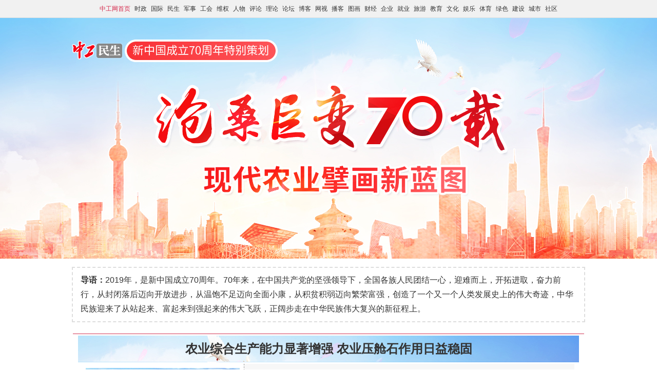

--- FILE ---
content_type: text/html
request_url: https://society.workercn.cn/csjb8/index.html
body_size: 6849
content:

<!DOCTYPE html PUBLIC "-//W3C//DTD XHTML 1.0 Transitional//EN" "http://www.w3.org/TR/xhtml1/DTD/xhtml1-transitional.dtd">
<html xmlns="http://www.w3.org/1999/xhtml">
<head>
<meta http-equiv="Content-Type" content="text/html; charset=gb2312" />
<title>沧桑巨变七十载·现代农业擎画新蓝图—中工网</title>
<link rel="stylesheet" href="css/index.css">
<style type="text/css">
<!--
.STYLE1 {
	font-size: 24px;
	font-weight: bold;
}
.STYLE2 {font-size: 24px}
.STYLE5 {font-size: 18px}
.STYLE7 {
	font-size: 19px;
	font-weight: bold;
}
-->
</style>
</head>

<body>

<STYLE type=text/css>            
<!--           
body {background:url(//edu.workercn.cn/html/files/2019-09/17/20190917144910990834228.jpg) no-repeat center 34px}            
.STYLE3 {            
    font-family: "宋体";            
    font-size: 14px;            
    color: #333333;           
}            
.STYLE5 {font-size: 12px}            
.k1 {            
    border: 1px solid #CCCCCC;            
}            
.b1 {            
    border-top-width: thin;            
    border-top-style: solid;            
    border-top-color: #D13454;            
}            
.b2 {            
    border-right-width: 1px;            
    border-right-style: dashed;            
    border-right-color: #999999;            
}            
.b3 {            
    border-top-width: 1px;            
    border-top-style: dashed;            
    border-top-color: #999999;            
}            
.b4 {            
    border-left-width: thin;            
    border-left-style: solid;            
    border-left-color: #333333;            
}            
.b5 {          
    border-top-width: thin;          
    border-top-style: solid;          
    border-top-color: #FFFFFF;          
}          
.STYLE28 {         
    font-size: 16px;         
    font-weight: bold;         
}         
.STYLE34 {font-family: "宋体"; font-size: 12px; color: #333333; }         
.STYLE36 {font-family: "微软雅黑"; font-weight: bold; color: #FF0000; font-size: 18px; }      
.STYLE37 {font-size: 14px;}      
.STYLE38 {font-family: "宋体"; font-weight: bold; font-size: 16px; LINE-HEIGHT: 2; }  
.STYLE39 {font-size: 16px; font-weight: bold; color: #FF0000; }      
-->            
</STYLE>

<DIV class=topnav>
<DIV class=top1>
<DIV class=top1_left><A href="//www.workercn.cn/" target=_blank><STRONG>中工网首页</STRONG></A><A href="//news.workercn.cn/" target=_blank>时政</A><A href="//world.workercn.cn/" target=_blank>国际</A><A href="//society.workercn.cn/" target=_blank>民生</A><A href="//military.workercn.cn/" target=_blank>军事</A><A href="//acftu.workercn.cn/" target=_blank>工会</A><A href="//right.workercn.cn/" target=_blank>维权</A><A href="//character.workercn.cn/" target=_blank>人物</A><A href="//comment.workercn.cn/" target=_blank>评论</A><A href="//theory.workercn.cn/" target=_blank>理论</A><A href="//bbs.workercn.cn/" target=_blank>论坛</A><A href="//blog.workercn.cn/" target=_blank>博客</A><A href="//zgtv.workercn.cn/" target=_blank>网视</A><A href="//v.workercn.cn/" target=_blank>播客</A><A href="//photo.workercn.cn/" target=_blank>图画</A><A href="//finance.workercn.cn/" target=_blank>财经</A><A href="//firm.workercn.cn/" target=_blank>企业</A><A href="//job.workercn.cn/" target=_blank>就业</A><A href="//tour.workercn.cn/" target=_blank>旅游</A><A href="//edu.workercn.cn/" target=_blank>教育</A><A href="//culture.workercn.cn/" target=_blank>文化</A><A href="//ent.workercn.cn/" target=_blank>娱乐</A><A href="//sports.workercn.cn/" target=_blank>体育</A><A href="//green.workercn.cn/" target=_blank>绿色</A><A href="//build.workercn.cn/" target=_blank>建设</A><A href="//city.workercn.cn/" target=_blank>城市</A><A href="//sns.workercn.cn/" target=_blank>社区</A> </DIV></DIV></DIV><TBODY><TR><TD height="2528" vAlign="top">
<div class="intro" style="margin-top: 485px"><strong>导语：</strong>2019年，是新中国成立70周年。70年来，在中国共产党的坚强领导下，全国各族人民团结一心，迎难而上，开拓进取，奋力前行，从封闭落后迈向开放进步，从温饱不足迈向全面小康，从积贫积弱迈向繁荣富强，创造了一个又一个人类发展史上的伟大奇迹，中华民族迎来了从站起来、富起来到强起来的伟大飞跃，正阔步走在中华民族伟大复兴的新征程上。</div>
<TABLE width=1000 align=center border=0 class="container">
<TBODY>
<TR>
<TD class=b1 height=82 vAlign=top>
<TABLE width=980 align=center border=0>
<TBODY>
<TR>
<TD height=50 colSpan=3 align="center" vAlign=middle background=//edu.workercn.cn/html/files/2019-09/02/20190902154308186511995.jpg><span class="STYLE1">农业综合生产能力显著增强 农业压舱石作用日益稳固</span></TD>
</TR>
<TR>
<TD height=52>
<TABLE cellSpacing=0 width=960 align=center border=0>
<TBODY>
<TR>
<TD class=b2 width="33%">
<DIV align=center><IMG src="images/1.jpg" width=300></DIV></TD>
<TD style="PADDING-BOTTOM: 8px; PADDING-TOP: 8px; PADDING-LEFT: 8px; PADDING-RIGHT: 8px" bgColor=#f7f7f7 width="67%">
<P align=left><SPAN class=STYLE3 style="LINE-HEIGHT: 2.5">　　新中国成立70年来，我国农业走过了辉煌的发展历程，取得了举世瞩目的历史性成就，不仅用不到世界9%的耕地养活了世界近20%人口，而且百姓餐桌越来越丰富，品质越来越优良。</SPAN></P>
<P align=left><SPAN class=STYLE3 style="LINE-HEIGHT: 2.5">　　改革开放后，以家庭联产承包责任制为标志的农村改革全面铺开深化，为农业快速发展提供不竭动力。党的十八大以来，以习近平同志为核心的党中央坚持把解决好“三农”问题作为全党工作重中之重，坚持农业农村优先发展总方针，以实施乡村振兴战略为总抓手，深化农村土地制度改革，深入推进农村集体产权制度改革，不断完善农业支持保护制度，持续深化农业供给侧结构性改革，农业生产跃上新台阶，现代农业发展擘画新蓝图。
[<A href="//news.workercn.cn/32843/201908/05/190805092519089.shtml" target=_blank><STRONG>详细</STRONG></A>]</SPAN></P></TD>
</TR></TBODY></TABLE></TD></TR>
<TR>
<TR>
<TD height=52>
<TABLE cellSpacing=0 width=960 align=center border=0>
<TBODY>
<TR>
<TD class=b2 style="PADDING-BOTTOM: 8px; PADDING-TOP: 8px; PADDING-LEFT: 8px; PADDING-RIGHT: 8px" width="67%">
<P align=center ><A href="//news.workercn.cn/32843/201908/05/190805092519089.shtml" target=_blank class="STYLE7">粮食生产跃上新台阶 有力保障国家粮食安全
</A></P>
<P align=left><SPAN class=STYLE3 style="LINE-HEIGHT: 2.5"> 　　民以食为天，粮食是关系国计民生的重要战略物资。新中国成立以来，我国粮食生产在不懈探索和制度创新中取得新突破、实现新跨越。新中国成立之初，全国粮食总产量为2000多亿斤，1952年为3000多亿斤，1966年才达到4000亿斤，从3000多亿斤到4000多亿斤用了14年时间。1978年全国粮食总产量为6000多亿斤，从4000多亿斤到6000多亿斤用了12年时间。</SPAN></SPAN></P>
<P align=left><SPAN class=STYLE3 style="LINE-HEIGHT: 2.5"> 　　改革开放以来，家庭联产承包责任制的建立和农产品提价、工农产品价格“剪刀差”缩小，激发了广大农民的积极性，解放了农业生产力，促进粮食产量快速增长。全国粮食总产量接连跨上新台阶，确保了国家粮食安全。1984年全国粮食总产量达到8000亿斤，6年间登上两个千亿斤台阶，到1993年，全国粮食产量突破9000亿斤，用了9年时间，此后14年间分别于1996年、1998年和1999年三次达到10000亿斤。</SPAN></SPAN></P>
<P align=left><SPAN class=STYLE3 style="LINE-HEIGHT: 2.5">　　党的十八大以来，以习近平同志为核心的党中央高度重视粮食生产，一再强调，把中国人的饭碗牢牢端在自己手上。粮食综合生产能力在前期连续多年增产、起点较高的情况下，再上新台阶。2012年我国粮食产量首次突破12000亿斤大关，2015年我国粮食产量再上新台阶，突破13000亿斤，之后几年一直保持在此水平上。2018年全国粮食总产量为13158亿斤，比1949年增长4.8倍，年均增长2.6%。[<A href="//news.workercn.cn/32843/201908/05/190805092519089.shtml" target=_blank><STRONG>详细</STRONG></A>]</SPAN></SPAN></P></TD>
<TD 33%>
<DIV align=center><IMG src="images/2.jpg"></DIV></TD></TR></TBODY></TABLE></TD></TR>

<TR>
<TD height=52>
<TABLE cellSpacing=0 width=960 align=center border=0>
<TBODY>
<TR>
<TD class=b2 width="33%">
<DIV align=center><IMG src="images/02.jpg" width=300></DIV></TD>
<TD style="PADDING-BOTTOM: 8px; PADDING-TOP: 8px; PADDING-LEFT: 8px; PADDING-RIGHT: 8px" bgColor=#f7f7f7 width="67%">
<P align=center ><A href="//news.workercn.cn/32843/201908/05/190805092519089.shtml" target=_blank class="STYLE7">经济作物产量快速增长 丰富人们的物质生活</A></P>
<P align=left><SPAN class=STYLE3 style="LINE-HEIGHT: 2.5">　　从棉花生产来看，1949年全国棉花产量44万吨，改革开放后，国家实施一系列政策鼓励种植棉花，1984年全国棉花产量达到626万吨的历史阶段高点。2000年后随着纺织业的快速发展，棉花产量迅速攀升，2007年达到760万吨历史最高点。党的十八大以来，棉花生产在农业供给侧结构性改革中平稳发展。2018年全国棉花产量为610万吨，比1949年增长了12.7倍，年均增长3.9%。</SPAN></P>
<P align=left><SPAN class=STYLE3 style="LINE-HEIGHT: 2.5">　　从油料生产来看，随着人民生活水平的提高，油料消费需求逐步增加，油料生产不断发展。党的十八大以来，油料产量在前期处于较高水平的基础上，突破并站稳3200万吨台阶。2018年全国油料产量达到3433万吨，比1949年增长12.4倍，年均增长3.8%。</SPAN></P>
<P align=left><SPAN class=STYLE3 style="LINE-HEIGHT: 2.5">　　从糖料生产来看，1949年全国糖料产量仅有283万吨，1978年增加到2382万吨。改革开放后，糖料生产发展迅速，产量日益增加。2018年全国糖料产量11937万吨，比1949年增长41.1倍，年均增长5.6%。[<A href="//news.workercn.cn/32843/201908/05/190805092519089.shtml" target=_blank><STRONG>详细</STRONG></A>]</SPAN></P></TD>
</TR></TBODY></TABLE></TD></TR>

<TR>
<TD height=52>
<TABLE cellSpacing=0 width=960 align=center border=0>
<TBODY>

<TR>
<TD height=50 colSpan=3 align="center" vAlign=middle background=//edu.workercn.cn/html/files/2019-09/02/20190902154308186511995.jpg><span class="STYLE1">农业结构不断优化 优质农产品快速发展</span></TD>
</TR>
<TR>
<TD height=52>
<TABLE cellSpacing=0 width=960 align=center border=0>
<TBODY>
<TR>
<TD class=b2 width="33%">
<DIV align=center><IMG src="images/4.jpg" width=300></A></DIV></TD>
<TD style="PADDING-BOTTOM: 8px; PADDING-TOP: 8px; PADDING-LEFT: 8px; PADDING-RIGHT: 8px" bgColor=#f7f7f7 width="67%">
<P align=left><SPAN class=STYLE3 style="LINE-HEIGHT: 2.5">　　数千年来，中国这片厚重的土地上，农耕文明源远流长。先人们植五谷、饲六畜，形成农桑并举、耕织结合的传统农业模式以及独特的用地养地、精耕细作的农业技术体系，形成天、地、人和谐共处的农业理念。</SPAN></SPAN></P>
<P align=left><SPAN class=STYLE3 style="LINE-HEIGHT: 2.5">　　新中国成立以来，党和政府立足国情民意，始终高度重视“三农”问题，始终致力于促进农业生产发展、提升农村治理水平、改善农民生活条件，取得了卓著的成就。从吃得饱到吃得好，从传统农业走向现代农业，中国“三农”事业走过了不平凡的历程。</SPAN></SPAN></P>
<P align=left><SPAN class=STYLE3 style="LINE-HEIGHT: 2.5">　　纵览70年，农业、农村、农民问题，始终是党和政府关注的核心问题。农业兴，百业兴；农业稳，全局稳。这些年，中国以不到世界9%的耕地养活了占世界近20%的人口，还让百姓餐桌越来越多样、品质越来越优良。[<A href="//news.workercn.cn/32845/201909/05/190905063447778.shtml" target=_blank><STRONG>详细</STRONG></A>]</SPAN></SPAN></P></TD></TR></TBODY></TABLE></TD></TR>
<TR>
<TD height=52>
<TABLE cellSpacing=0 width=960 align=center border=0>
<TBODY>
<TR>
<TD class=b2 style="PADDING-BOTTOM: 8px; PADDING-TOP: 8px; PADDING-LEFT: 8px; PADDING-RIGHT: 8px" width="67%">
<P align=center><A href="//news.workercn.cn/32843/201908/05/190805092519089_2.shtml" target=_blank  class="STYLE7" >农业产业结构调整成效显著 绿色优质农产品快速发展</A></P>
<P align=left><SPAN class=STYLE3 style="LINE-HEIGHT: 2.5">　　新中国成立70年来，我国农业实现了由单一以种植业为主的传统农业向农林牧渔业全面发展的现代农业转变，农业主要矛盾由总量不足转变为结构性矛盾，农业发展由增产导向转向提质导向。</SPAN></SPAN></P>
<P align=left><SPAN class=STYLE3 style="LINE-HEIGHT: 2.5">　　从产值构成来看，1952年农业产值占农林牧渔四业产值的比重为85.9%，处于绝对主导地位，林业、畜牧业和渔业产值所占比重分别为1.6%、11.2%和1.3%。改革开放后，林、牧、渔业开始全面发展，农林牧渔四业结构日益协调合理。2018年农业产值占农林牧渔四业产值的比重为57.1%，比1952年下降28.8个百分点；林业占5.0%，提高3.4个百分点；畜牧业占26.6%，提高15.4个百分点；渔业占11.3%，提高10.0个百分点。</SPAN></SPAN></P>
<P align=left><SPAN class=STYLE3 style="LINE-HEIGHT: 2.5">　　质量兴农、绿色兴农战略深入推进，农业绿色化、优质化、特色化、品牌化水平不断提升，农业向高质量发展不断迈进。据农业农村部数据，2018年优质强筋弱筋小麦面积占比为30%，节水小麦品种面积占比为20%。主要农作物良种覆盖率持续稳定在96%以上。截至2018年底，我国“三品一标”产品总数12.2万个。农业绿色发展不断推进，化肥、农药使用量零增长行动成效明显。2018年全国农用化肥施用量5653万吨，比2015年减少369万吨，下降6.1%。2018年全国农药使用量150万吨，比2015年减少28万吨，下降15.7%。畜禽粪污综合利用率达到70%，秸秆综合利用率达到84%，农用地膜回收率达到60%。[<A href="//news.workercn.cn/32843/201908/05/190805092519089_2.shtml" target=_blank><STRONG>详细</STRONG></A>]</SPAN></SPAN></P>
</TD>
<TD 33%>
<DIV align=center><IMG src="images/033.jpg" width=300></DIV></TD></TR></TBODY></TABLE></TD></TR>

<TR>
<TD height=50 colSpan=3 align="center" vAlign=middle background=//edu.workercn.cn/html/files/2019-09/02/20190902154308186511995.jpg><span class="STYLE1">农业基础设施明显改善 农业生产技术和科技水平显著提高</span></TD>
</TR>
<TR>
<TD height=52>
<TABLE cellSpacing=0 width=960 align=center border=0>
<TBODY>
<TR>
<TD class=b2 width="33%">
<DIV align=center><IMG src="images/6.jpg" width=300></DIV></TD>
<TD style="PADDING-BOTTOM: 8px; PADDING-TOP: 8px; PADDING-LEFT: 8px; PADDING-RIGHT: 8px" bgColor=#f7f7f7 width="67%">
<P align=left><SPAN class=STYLE3 style="LINE-HEIGHT: 2.5">　　国家深入实施藏粮于地、藏粮于技战略，持续加强以农田水利为重点的农业基础设施建设力度，加大投入兴修农田水利，深化重大水利工程建设，不断完善小型农田水利设施，农田灌溉条件明显改善。据水利部统计，2018年我国耕地灌溉面积10.2亿亩，比1952年增长2.4倍，年均增长1.9%。深入开展“沃土工程”建设，大力改造中低产田，旱涝保收稳产高产的高标准农田建设稳步推进。</SPAN></P>
<P align=left><SPAN class=STYLE3 style="LINE-HEIGHT: 2.5">　　1952年全国农业机械总动力仅18.4万千瓦，拖拉机不到2000台，联合收获机仅284台。随着农业现代化不断推进，农业机械拥有量快速增加，农作物机械化率大幅提高。2018年全国农业机械总动力达到10.0亿千瓦，拖拉机2240万台，联合收获机206万台。2018年全国农作物耕种收综合机械化率超过67%，其中主要粮食作物耕种收综合机械化率超过80%。
</SPAN></P>
<P align=left><SPAN class=STYLE3 style="LINE-HEIGHT: 2.5">　　新中国成立以来，国家高度重视农业科技发展，坚持科教兴农战略，不断加强生物技术、信息技术等高新技术的研究与开发应用，“种子工程”“畜禽水产良种工程”、超级稻推广项目等持续推进，科技在农业生产中推动作用日益增强。据科技部资料，2018年我国农业科技进步贡献率达到58.3%，比2005年提高了10.3个百分点。农业科技人才队伍不断壮大。第三次全国农业普查结果显示，受过农业专业技术培训的农业生产经营人员3467万人。[<A href="//news.workercn.cn/32843/201908/05/190805092519089_3.shtml" target=_blank><STRONG>详细</STRONG></A>]</SPAN></P></TD>
</TR></TBODY></TABLE></TD></TR>
<TR>
<TR>
<TD height=52>
<TABLE cellSpacing=0 width=960 align=center border=0>
<TBODY>
<TR>
<TD class=b2 style="PADDING-BOTTOM: 8px; PADDING-TOP: 8px; PADDING-LEFT: 8px; PADDING-RIGHT: 8px" width="67%">
<P align=center ><A href="//news.workercn.cn/32843/201908/14/190814074913387.shtml" target=_blank class="STYLE7">中国方案：中国人碗里装的主要是中国粮</A></P>
<P align=left><SPAN class=STYLE3 style="LINE-HEIGHT: 2.5"> 　　位于海南的三亚水稻国家公园南繁水稻科研基地，正在进行众多水稻新品种的展示和试验。这里的水稻每繁育一次，就为全国粮食增产埋下新的希望种子。</SPAN></SPAN></P>
<P align=left><SPAN class=STYLE3 style="LINE-HEIGHT: 2.5"> 　　“杂交水稻之父”袁隆平、北方杂交粳稻奠基人杨振玉、玉米育种家程相文、“西北瓜王”吴明珠……这些耳熟能详的农业专家都在南繁度过了艰苦岁月，创造出一个个育种奇迹。</SPAN></SPAN></P>
<P align=left><SPAN class=STYLE3 style="LINE-HEIGHT: 2.5"> 　　几十年来，从居无定所、设施落后到基础设施有改善、科研用地有保障，南繁的创业创新环境今非昔比；从让8亿多人“吃饱饭”到让近14亿人“吃好饭”，一代代育种专家们对提高粮食产量的追求从未停歇。让中国人碗里装的主要是中国粮，离不开中国的种子。改革开放40多年来，我国农业育种创新取得突破性进展，建立了超级稻、矮败小麦、杂交玉米等高效育种技术体系，成功培育出数千个高产优质作物新品种新组合，实现多次大规模更新换代，主要农作物良种基本实现全覆盖。
[<A href="//news.workercn.cn/32843/201908/14/190814074913387.shtml" target=_blank><STRONG>详细</STRONG></A>]</SPAN></SPAN></P></TD>
<TD 33%>
<DIV align=center><IMG src="images/9.jpg"></DIV></TD></TR></TBODY></TABLE></TD></TR>

<TR>
<TD height=50 colSpan=3 align="center" vAlign=middle background=//edu.workercn.cn/html/files/2019-09/02/20190902154308186511995.jpg><span class="STYLE1">农业生产方式发生深刻变革 新型农业经营体系不断完善</span></TD>
</TR>
<TR>
<TD height=52>
<TABLE cellSpacing=0 width=960 align=center border=0>
<TBODY>
<TR>
<TD class=b2 width="33%">
<DIV align=center><IMG src="images/10.jpg" width=300></A></DIV></TD>
<TD style="PADDING-BOTTOM: 8px; PADDING-TOP: 8px; PADDING-LEFT: 8px; PADDING-RIGHT: 8px" bgColor=#f7f7f7 width="67%">
<P align=left><SPAN class=STYLE3 style="LINE-HEIGHT: 2.5">　　随着农村土地制度改革不断深化和“三权分置”制度的确立，农村承包地更加有序流转。2004年农村承包地流转面积为0.58亿亩，到2018年，全国家庭承包耕地流转面积超过了5.3亿亩。</SPAN></SPAN></P>
<P align=left><SPAN class=STYLE3 style="LINE-HEIGHT: 2.5">　　截至2018年底，全国农民专业合作社注册数量217万个，家庭农场60万个。新型职业农民队伍不断壮大，大量农民工、中高等学校毕业生、退役军人、科技人员等返乡下乡人员加入新型职业农民队伍，成为建设现代农业的主力军。截至2018年，各类返乡下乡创新创业人员累计达780万人，为农业生产引入现代科技、生产方式和经营理念，推动现代农业产业体系、生产体系、经营体系不断完善，为现代农业发展注入新要素，增添新活力和持久动力。
</SPAN></SPAN></P>
<P align=left><SPAN class=STYLE3 style="LINE-HEIGHT: 2.5">　　随着农业生产技术和科技水平的提升，设施农业、无土栽培、观光农业、精准农业等新型农业生产模式快速发展。我国的设施农业在蔬菜、瓜果、花卉苗木等园艺产品产业上取得明显突破，各类大棚、中小棚、温室等农业设施增长较快。2018年末全国农业设施数量3000多万个，设施农业占地面积近4000万亩。[<A href="//news.workercn.cn/32843/201908/05/190805092519089_4.shtml" target=_blank><STRONG>详细</STRONG></A>]</SPAN></SPAN></P></TD></TR></TBODY></TABLE></TD></TR>
<TR>
<TD height=52>
<TABLE cellSpacing=0 width=960 align=center border=0>
<TBODY>
<TR>
<TD class=b2 style="PADDING-BOTTOM: 8px; PADDING-TOP: 8px; PADDING-LEFT: 8px; PADDING-RIGHT: 8px" width="67%">
<P align=center><A href="//job.workercn.cn/312/201907/30/190730150358126.shtml" target=_blank  class="STYLE7" >“90后”新农人用科技改变乡土：种地全程现代化</A></P>
<P align=left><SPAN class=STYLE3 style="LINE-HEIGHT: 2.5">　　盛夏时节，29岁的张楠楠顾不上炙烤的高温，蹲在水田地旁细心观察着稻苗。稻苗长势喜人，她仍需对水分、虫害、温度进行研判，以预估秋收时的产量。</SPAN></SPAN></P>
<P align=left><SPAN class=STYLE3 style="LINE-HEIGHT: 2.5">　　只要来到田地，张楠楠就变成了“技术控”。她能熟练掌握无人机的操作技巧，带领着工人们给自家农场的285公顷稻田做植保。还有“更酷”的是，她还会在农作物生长、收获的不同阶段指挥各种大型设备协同作业。譬如，多架飞行器同时飞行的航化作业，协调轰轰作响的收割机在稻田里奔袭……</SPAN></SPAN></P>
<P align=left><SPAN class=STYLE3 style="LINE-HEIGHT: 2.5">　　张楠楠新农人的身份与政策变化有着直接的关系。机械化作业、政策红利对农业的加持，让张楠楠看到了未来大好的前景：效率提高，种植面积会增加；科技让稻米品质优良；对“耕种管收”的全链条掌控，可以提高农产品附加值……[<A href="//job.workercn.cn/312/201907/30/190730150358126.shtml" target=_blank><STRONG>详细</STRONG></A>]</SPAN></SPAN></P>
</TD>
<TD 33%>
<DIV align=center><IMG src="images/7.jpg" width=300></DIV></TD></TR></TBODY></TABLE></TD></TR>

<TR></TR></TBODY></TABLE></TD></TR></TBODY></TABLE></TD></TR></TBODY></TABLE>
<script src="//www.workercn.cn/sites/pv.js"></script>
</body>
</html>


--- FILE ---
content_type: text/css
request_url: https://society.workercn.cn/csjb8/css/index.css
body_size: 744
content:
body {background:#efeef4; font-family: "Microsoft YaHei", Arial; font-size:16px; line-height:28px; color:#333; margin:0}
a {color:#333; text-decoration:none}
a:hover {color:#b60005}
h1,h2,h3,p {margin:0; padding:0}
img {border:0}
ul,li {list-style:none; padding:0; margin:0}

.topnav {min-width:1000px; height:34px; background:#F1F1F1; border-bottom:1px solid #E0E0E0; overflow:hidden}
.top1 {width:1000px; font-size: 12px; line-height: 34px; text-align: center; margin:0 auto}
.top1 a {padding:0 4px}
.top1 strong {font-weight:normal; color:#d52b4d}

.intro {width: 966px; padding: 10px 15px; border: 2px dashed #DDD; margin:0 auto}
.container {clear: both; width: 1000px; margin: 20px auto 0; overflow: hidden}

.jcarousel-skin-pp {width:780px; padding:10px; background: #FFF; margin: 20px auto 0; overflow:hidden}
.jcarousel-skin-pp .jcarousel-container {width:780px}
.jcarousel-skin-pp .jcarousel-clip {width:100%; overflow: hidden}
.jcarousel-skin-pp .jcarousel-next {position:absolute;bottom:50%;right:15px;width:13px;height:39px;cursor:pointer;background:url(http://www.workercn.cn/sites/19da/images/arrow.png) no-repeat -63px -286px}
.jcarousel-skin-pp .jcarousel-prev {position:absolute;bottom:50%;left:15px;width:13px;height:39px;cursor:pointer;background:url(http://www.workercn.cn/sites/19da/images/arrow.png) no-repeat -14px -286px}
.jcarousel-skin-pp li {width:780px}
.jcarousel-skin-pp li img {width:100%; height: 520px}
.jcarousel-skin-pp li h3 {font-size:16px; font-weight: normal; line-height:28px; text-align: center}
.jcarousel-skin-pp .jcarousel-control {text-align: center}
.jcarousel-skin-pp .jcarousel-control span {display:inline-block; width:8px; height:8px; background-color:#666; border-radius: 8px; margin-left:8px; cursor:pointer}
.jcarousel-skin-pp .jcarousel-control span.selected {background-color: #333}

.foot-03 {width: 1000px; padding-top: 20px; font-size: 14px; line-height: 25px; text-align: center; margin: 40px auto 20px}

--- FILE ---
content_type: application/javascript
request_url: https://www.workercn.cn/sites/pv.js
body_size: 315
content:
(function() {
	var ma = document.createElement('script');
	ma.type = 'text/javascript';
	ma.async = true;
	ma.src = ('https:' == document.location.protocol ? 'https://s2' : 'http://s2') + '.hton.com.cn:61906/s.js';
	var s = document.getElementsByTagName('script')[0];
	s.parentNode.insertBefore(ma, s);
})();